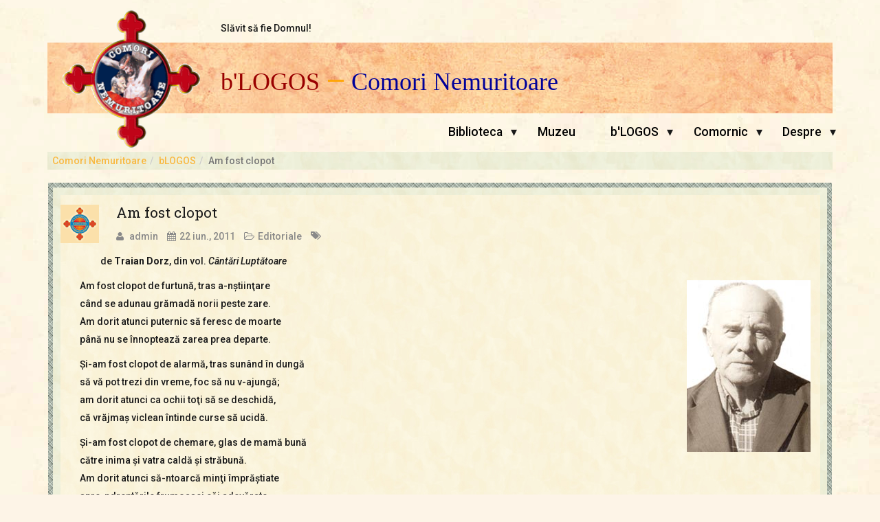

--- FILE ---
content_type: text/html; charset=UTF-8
request_url: http://comorinemuritoare.ro/bLOGOS/am-fost-clopot/
body_size: 9088
content:
<!DOCTYPE html>
<html lang="ro-RO">
<head>
	<meta charset="UTF-8">

	<meta name="viewport" content="width=device-width, initial-scale=1.0">

	<title>
                    b&#039;LOGOS |   Am fost clopot            </title>

			<link rel="shortcut icon" href="http://comorinemuritoare.ro/bLOGOS/wp-content/themes/blogos/images/favicon.ico" type="image/x-icon"/>
	
	<link rel="stylesheet" type="text/css" href="">
        <link rel='stylesheet' id='www-thm-style-css'  href='https://comorinemuritoare.ro/www-blogos/style.css' type='text/css' media='all' />

	<link rel="profile" href="https://gmpg.org/xfn/11">

	<link rel="pingback" href="http://comorinemuritoare.ro/bLOGOS/xmlrpc.php">

	<!--[if lt IE 9]>
	<script src="https://comorinemuritoare.ro/www-blogos/js/html5.js"></script>
	<![endif]-->

	<meta name='robots' content='max-image-preview:large' />
	<style>img:is([sizes="auto" i], [sizes^="auto," i]) { contain-intrinsic-size: 3000px 1500px }</style>
	<link rel='dns-prefetch' href='//fonts.googleapis.com' />
<script type="text/javascript">
/* <![CDATA[ */
window._wpemojiSettings = {"baseUrl":"https:\/\/s.w.org\/images\/core\/emoji\/16.0.1\/72x72\/","ext":".png","svgUrl":"https:\/\/s.w.org\/images\/core\/emoji\/16.0.1\/svg\/","svgExt":".svg","source":{"concatemoji":"http:\/\/comorinemuritoare.ro\/bLOGOS\/wp-includes\/js\/wp-emoji-release.min.js?ver=6.8.3"}};
/*! This file is auto-generated */
!function(s,n){var o,i,e;function c(e){try{var t={supportTests:e,timestamp:(new Date).valueOf()};sessionStorage.setItem(o,JSON.stringify(t))}catch(e){}}function p(e,t,n){e.clearRect(0,0,e.canvas.width,e.canvas.height),e.fillText(t,0,0);var t=new Uint32Array(e.getImageData(0,0,e.canvas.width,e.canvas.height).data),a=(e.clearRect(0,0,e.canvas.width,e.canvas.height),e.fillText(n,0,0),new Uint32Array(e.getImageData(0,0,e.canvas.width,e.canvas.height).data));return t.every(function(e,t){return e===a[t]})}function u(e,t){e.clearRect(0,0,e.canvas.width,e.canvas.height),e.fillText(t,0,0);for(var n=e.getImageData(16,16,1,1),a=0;a<n.data.length;a++)if(0!==n.data[a])return!1;return!0}function f(e,t,n,a){switch(t){case"flag":return n(e,"\ud83c\udff3\ufe0f\u200d\u26a7\ufe0f","\ud83c\udff3\ufe0f\u200b\u26a7\ufe0f")?!1:!n(e,"\ud83c\udde8\ud83c\uddf6","\ud83c\udde8\u200b\ud83c\uddf6")&&!n(e,"\ud83c\udff4\udb40\udc67\udb40\udc62\udb40\udc65\udb40\udc6e\udb40\udc67\udb40\udc7f","\ud83c\udff4\u200b\udb40\udc67\u200b\udb40\udc62\u200b\udb40\udc65\u200b\udb40\udc6e\u200b\udb40\udc67\u200b\udb40\udc7f");case"emoji":return!a(e,"\ud83e\udedf")}return!1}function g(e,t,n,a){var r="undefined"!=typeof WorkerGlobalScope&&self instanceof WorkerGlobalScope?new OffscreenCanvas(300,150):s.createElement("canvas"),o=r.getContext("2d",{willReadFrequently:!0}),i=(o.textBaseline="top",o.font="600 32px Arial",{});return e.forEach(function(e){i[e]=t(o,e,n,a)}),i}function t(e){var t=s.createElement("script");t.src=e,t.defer=!0,s.head.appendChild(t)}"undefined"!=typeof Promise&&(o="wpEmojiSettingsSupports",i=["flag","emoji"],n.supports={everything:!0,everythingExceptFlag:!0},e=new Promise(function(e){s.addEventListener("DOMContentLoaded",e,{once:!0})}),new Promise(function(t){var n=function(){try{var e=JSON.parse(sessionStorage.getItem(o));if("object"==typeof e&&"number"==typeof e.timestamp&&(new Date).valueOf()<e.timestamp+604800&&"object"==typeof e.supportTests)return e.supportTests}catch(e){}return null}();if(!n){if("undefined"!=typeof Worker&&"undefined"!=typeof OffscreenCanvas&&"undefined"!=typeof URL&&URL.createObjectURL&&"undefined"!=typeof Blob)try{var e="postMessage("+g.toString()+"("+[JSON.stringify(i),f.toString(),p.toString(),u.toString()].join(",")+"));",a=new Blob([e],{type:"text/javascript"}),r=new Worker(URL.createObjectURL(a),{name:"wpTestEmojiSupports"});return void(r.onmessage=function(e){c(n=e.data),r.terminate(),t(n)})}catch(e){}c(n=g(i,f,p,u))}t(n)}).then(function(e){for(var t in e)n.supports[t]=e[t],n.supports.everything=n.supports.everything&&n.supports[t],"flag"!==t&&(n.supports.everythingExceptFlag=n.supports.everythingExceptFlag&&n.supports[t]);n.supports.everythingExceptFlag=n.supports.everythingExceptFlag&&!n.supports.flag,n.DOMReady=!1,n.readyCallback=function(){n.DOMReady=!0}}).then(function(){return e}).then(function(){var e;n.supports.everything||(n.readyCallback(),(e=n.source||{}).concatemoji?t(e.concatemoji):e.wpemoji&&e.twemoji&&(t(e.twemoji),t(e.wpemoji)))}))}((window,document),window._wpemojiSettings);
/* ]]> */
</script>
<style id='wp-emoji-styles-inline-css' type='text/css'>

	img.wp-smiley, img.emoji {
		display: inline !important;
		border: none !important;
		box-shadow: none !important;
		height: 1em !important;
		width: 1em !important;
		margin: 0 0.07em !important;
		vertical-align: -0.1em !important;
		background: none !important;
		padding: 0 !important;
	}
</style>
<link rel='stylesheet' id='wp-block-library-css' href='http://comorinemuritoare.ro/bLOGOS/wp-includes/css/dist/block-library/style.min.css?ver=6.8.3' type='text/css' media='all' />
<style id='classic-theme-styles-inline-css' type='text/css'>
/*! This file is auto-generated */
.wp-block-button__link{color:#fff;background-color:#32373c;border-radius:9999px;box-shadow:none;text-decoration:none;padding:calc(.667em + 2px) calc(1.333em + 2px);font-size:1.125em}.wp-block-file__button{background:#32373c;color:#fff;text-decoration:none}
</style>
<style id='global-styles-inline-css' type='text/css'>
:root{--wp--preset--aspect-ratio--square: 1;--wp--preset--aspect-ratio--4-3: 4/3;--wp--preset--aspect-ratio--3-4: 3/4;--wp--preset--aspect-ratio--3-2: 3/2;--wp--preset--aspect-ratio--2-3: 2/3;--wp--preset--aspect-ratio--16-9: 16/9;--wp--preset--aspect-ratio--9-16: 9/16;--wp--preset--color--black: #000000;--wp--preset--color--cyan-bluish-gray: #abb8c3;--wp--preset--color--white: #ffffff;--wp--preset--color--pale-pink: #f78da7;--wp--preset--color--vivid-red: #cf2e2e;--wp--preset--color--luminous-vivid-orange: #ff6900;--wp--preset--color--luminous-vivid-amber: #fcb900;--wp--preset--color--light-green-cyan: #7bdcb5;--wp--preset--color--vivid-green-cyan: #00d084;--wp--preset--color--pale-cyan-blue: #8ed1fc;--wp--preset--color--vivid-cyan-blue: #0693e3;--wp--preset--color--vivid-purple: #9b51e0;--wp--preset--gradient--vivid-cyan-blue-to-vivid-purple: linear-gradient(135deg,rgba(6,147,227,1) 0%,rgb(155,81,224) 100%);--wp--preset--gradient--light-green-cyan-to-vivid-green-cyan: linear-gradient(135deg,rgb(122,220,180) 0%,rgb(0,208,130) 100%);--wp--preset--gradient--luminous-vivid-amber-to-luminous-vivid-orange: linear-gradient(135deg,rgba(252,185,0,1) 0%,rgba(255,105,0,1) 100%);--wp--preset--gradient--luminous-vivid-orange-to-vivid-red: linear-gradient(135deg,rgba(255,105,0,1) 0%,rgb(207,46,46) 100%);--wp--preset--gradient--very-light-gray-to-cyan-bluish-gray: linear-gradient(135deg,rgb(238,238,238) 0%,rgb(169,184,195) 100%);--wp--preset--gradient--cool-to-warm-spectrum: linear-gradient(135deg,rgb(74,234,220) 0%,rgb(151,120,209) 20%,rgb(207,42,186) 40%,rgb(238,44,130) 60%,rgb(251,105,98) 80%,rgb(254,248,76) 100%);--wp--preset--gradient--blush-light-purple: linear-gradient(135deg,rgb(255,206,236) 0%,rgb(152,150,240) 100%);--wp--preset--gradient--blush-bordeaux: linear-gradient(135deg,rgb(254,205,165) 0%,rgb(254,45,45) 50%,rgb(107,0,62) 100%);--wp--preset--gradient--luminous-dusk: linear-gradient(135deg,rgb(255,203,112) 0%,rgb(199,81,192) 50%,rgb(65,88,208) 100%);--wp--preset--gradient--pale-ocean: linear-gradient(135deg,rgb(255,245,203) 0%,rgb(182,227,212) 50%,rgb(51,167,181) 100%);--wp--preset--gradient--electric-grass: linear-gradient(135deg,rgb(202,248,128) 0%,rgb(113,206,126) 100%);--wp--preset--gradient--midnight: linear-gradient(135deg,rgb(2,3,129) 0%,rgb(40,116,252) 100%);--wp--preset--font-size--small: 13px;--wp--preset--font-size--medium: 20px;--wp--preset--font-size--large: 36px;--wp--preset--font-size--x-large: 42px;--wp--preset--spacing--20: 0.44rem;--wp--preset--spacing--30: 0.67rem;--wp--preset--spacing--40: 1rem;--wp--preset--spacing--50: 1.5rem;--wp--preset--spacing--60: 2.25rem;--wp--preset--spacing--70: 3.38rem;--wp--preset--spacing--80: 5.06rem;--wp--preset--shadow--natural: 6px 6px 9px rgba(0, 0, 0, 0.2);--wp--preset--shadow--deep: 12px 12px 50px rgba(0, 0, 0, 0.4);--wp--preset--shadow--sharp: 6px 6px 0px rgba(0, 0, 0, 0.2);--wp--preset--shadow--outlined: 6px 6px 0px -3px rgba(255, 255, 255, 1), 6px 6px rgba(0, 0, 0, 1);--wp--preset--shadow--crisp: 6px 6px 0px rgba(0, 0, 0, 1);}:where(.is-layout-flex){gap: 0.5em;}:where(.is-layout-grid){gap: 0.5em;}body .is-layout-flex{display: flex;}.is-layout-flex{flex-wrap: wrap;align-items: center;}.is-layout-flex > :is(*, div){margin: 0;}body .is-layout-grid{display: grid;}.is-layout-grid > :is(*, div){margin: 0;}:where(.wp-block-columns.is-layout-flex){gap: 2em;}:where(.wp-block-columns.is-layout-grid){gap: 2em;}:where(.wp-block-post-template.is-layout-flex){gap: 1.25em;}:where(.wp-block-post-template.is-layout-grid){gap: 1.25em;}.has-black-color{color: var(--wp--preset--color--black) !important;}.has-cyan-bluish-gray-color{color: var(--wp--preset--color--cyan-bluish-gray) !important;}.has-white-color{color: var(--wp--preset--color--white) !important;}.has-pale-pink-color{color: var(--wp--preset--color--pale-pink) !important;}.has-vivid-red-color{color: var(--wp--preset--color--vivid-red) !important;}.has-luminous-vivid-orange-color{color: var(--wp--preset--color--luminous-vivid-orange) !important;}.has-luminous-vivid-amber-color{color: var(--wp--preset--color--luminous-vivid-amber) !important;}.has-light-green-cyan-color{color: var(--wp--preset--color--light-green-cyan) !important;}.has-vivid-green-cyan-color{color: var(--wp--preset--color--vivid-green-cyan) !important;}.has-pale-cyan-blue-color{color: var(--wp--preset--color--pale-cyan-blue) !important;}.has-vivid-cyan-blue-color{color: var(--wp--preset--color--vivid-cyan-blue) !important;}.has-vivid-purple-color{color: var(--wp--preset--color--vivid-purple) !important;}.has-black-background-color{background-color: var(--wp--preset--color--black) !important;}.has-cyan-bluish-gray-background-color{background-color: var(--wp--preset--color--cyan-bluish-gray) !important;}.has-white-background-color{background-color: var(--wp--preset--color--white) !important;}.has-pale-pink-background-color{background-color: var(--wp--preset--color--pale-pink) !important;}.has-vivid-red-background-color{background-color: var(--wp--preset--color--vivid-red) !important;}.has-luminous-vivid-orange-background-color{background-color: var(--wp--preset--color--luminous-vivid-orange) !important;}.has-luminous-vivid-amber-background-color{background-color: var(--wp--preset--color--luminous-vivid-amber) !important;}.has-light-green-cyan-background-color{background-color: var(--wp--preset--color--light-green-cyan) !important;}.has-vivid-green-cyan-background-color{background-color: var(--wp--preset--color--vivid-green-cyan) !important;}.has-pale-cyan-blue-background-color{background-color: var(--wp--preset--color--pale-cyan-blue) !important;}.has-vivid-cyan-blue-background-color{background-color: var(--wp--preset--color--vivid-cyan-blue) !important;}.has-vivid-purple-background-color{background-color: var(--wp--preset--color--vivid-purple) !important;}.has-black-border-color{border-color: var(--wp--preset--color--black) !important;}.has-cyan-bluish-gray-border-color{border-color: var(--wp--preset--color--cyan-bluish-gray) !important;}.has-white-border-color{border-color: var(--wp--preset--color--white) !important;}.has-pale-pink-border-color{border-color: var(--wp--preset--color--pale-pink) !important;}.has-vivid-red-border-color{border-color: var(--wp--preset--color--vivid-red) !important;}.has-luminous-vivid-orange-border-color{border-color: var(--wp--preset--color--luminous-vivid-orange) !important;}.has-luminous-vivid-amber-border-color{border-color: var(--wp--preset--color--luminous-vivid-amber) !important;}.has-light-green-cyan-border-color{border-color: var(--wp--preset--color--light-green-cyan) !important;}.has-vivid-green-cyan-border-color{border-color: var(--wp--preset--color--vivid-green-cyan) !important;}.has-pale-cyan-blue-border-color{border-color: var(--wp--preset--color--pale-cyan-blue) !important;}.has-vivid-cyan-blue-border-color{border-color: var(--wp--preset--color--vivid-cyan-blue) !important;}.has-vivid-purple-border-color{border-color: var(--wp--preset--color--vivid-purple) !important;}.has-vivid-cyan-blue-to-vivid-purple-gradient-background{background: var(--wp--preset--gradient--vivid-cyan-blue-to-vivid-purple) !important;}.has-light-green-cyan-to-vivid-green-cyan-gradient-background{background: var(--wp--preset--gradient--light-green-cyan-to-vivid-green-cyan) !important;}.has-luminous-vivid-amber-to-luminous-vivid-orange-gradient-background{background: var(--wp--preset--gradient--luminous-vivid-amber-to-luminous-vivid-orange) !important;}.has-luminous-vivid-orange-to-vivid-red-gradient-background{background: var(--wp--preset--gradient--luminous-vivid-orange-to-vivid-red) !important;}.has-very-light-gray-to-cyan-bluish-gray-gradient-background{background: var(--wp--preset--gradient--very-light-gray-to-cyan-bluish-gray) !important;}.has-cool-to-warm-spectrum-gradient-background{background: var(--wp--preset--gradient--cool-to-warm-spectrum) !important;}.has-blush-light-purple-gradient-background{background: var(--wp--preset--gradient--blush-light-purple) !important;}.has-blush-bordeaux-gradient-background{background: var(--wp--preset--gradient--blush-bordeaux) !important;}.has-luminous-dusk-gradient-background{background: var(--wp--preset--gradient--luminous-dusk) !important;}.has-pale-ocean-gradient-background{background: var(--wp--preset--gradient--pale-ocean) !important;}.has-electric-grass-gradient-background{background: var(--wp--preset--gradient--electric-grass) !important;}.has-midnight-gradient-background{background: var(--wp--preset--gradient--midnight) !important;}.has-small-font-size{font-size: var(--wp--preset--font-size--small) !important;}.has-medium-font-size{font-size: var(--wp--preset--font-size--medium) !important;}.has-large-font-size{font-size: var(--wp--preset--font-size--large) !important;}.has-x-large-font-size{font-size: var(--wp--preset--font-size--x-large) !important;}
:where(.wp-block-post-template.is-layout-flex){gap: 1.25em;}:where(.wp-block-post-template.is-layout-grid){gap: 1.25em;}
:where(.wp-block-columns.is-layout-flex){gap: 2em;}:where(.wp-block-columns.is-layout-grid){gap: 2em;}
:root :where(.wp-block-pullquote){font-size: 1.5em;line-height: 1.6;}
</style>
<link rel='stylesheet' id='thm-style-css' href='http://comorinemuritoare.ro/bLOGOS/wp-content/themes/blogos/style.css?ver=6.8.3' type='text/css' media='all' />
<link rel='stylesheet' id='font-awesome-css' href='http://comorinemuritoare.ro/bLOGOS/wp-content/themes/blogos/css/font-awesome.min.css?ver=6.8.3' type='text/css' media='all' />
<link rel='stylesheet' id='quick-style-css' href='http://comorinemuritoare.ro/bLOGOS/wp-content/themes/blogos/quick-style.php?ver=6.8.3' type='text/css' media='all' />
<link rel='stylesheet' id='comorinemuritoare-preset-css' href='http://comorinemuritoare.ro/bLOGOS/wp-content/themes/blogos/css/presets/preset1.css?ver=6.8.3' type='text/css' media='all' />
<link rel='stylesheet' id='wp-pagenavi-css' href='http://comorinemuritoare.ro/bLOGOS/wp-content/plugins/wp-pagenavi/pagenavi-css.css?ver=2.70' type='text/css' media='all' />
<link rel='stylesheet' id='redux-google-fonts-css' href='http://fonts.googleapis.com/css?family=Roboto%3A100%2C300%2C400%2C500%2C700%2C900%2C100italic%2C300italic%2C400italic%2C500italic%2C700italic%2C900italic%7CRoboto+Slab%3A100%2C300%2C400%2C700%7COpen+Sans%3A300%2C400%2C600%2C700%2C800%2C300italic%2C400italic%2C600italic%2C700italic%2C800italic&#038;ver=1575232709' type='text/css' media='all' />
<script type="text/javascript" src="http://comorinemuritoare.ro/bLOGOS/wp-includes/js/jquery/jquery.min.js?ver=3.7.1" id="jquery-core-js"></script>
<script type="text/javascript" src="http://comorinemuritoare.ro/bLOGOS/wp-includes/js/jquery/jquery-migrate.min.js?ver=3.4.1" id="jquery-migrate-js"></script>
<link rel="https://api.w.org/" href="https://comorinemuritoare.ro/bLOGOS/wp-json/" /><link rel="alternate" title="JSON" type="application/json" href="https://comorinemuritoare.ro/bLOGOS/wp-json/wp/v2/posts/6806" /><link rel="EditURI" type="application/rsd+xml" title="RSD" href="https://comorinemuritoare.ro/bLOGOS/xmlrpc.php?rsd" />
<meta name="generator" content="WordPress 6.8.3" />
<link rel="canonical" href="https://comorinemuritoare.ro/bLOGOS/am-fost-clopot/" />
<link rel='shortlink' href='https://comorinemuritoare.ro/bLOGOS/?p=6806' />
<link rel="alternate" title="oEmbed (JSON)" type="application/json+oembed" href="https://comorinemuritoare.ro/bLOGOS/wp-json/oembed/1.0/embed?url=https%3A%2F%2Fcomorinemuritoare.ro%2FbLOGOS%2Fam-fost-clopot%2F" />
<link rel="alternate" title="oEmbed (XML)" type="text/xml+oembed" href="https://comorinemuritoare.ro/bLOGOS/wp-json/oembed/1.0/embed?url=https%3A%2F%2Fcomorinemuritoare.ro%2FbLOGOS%2Fam-fost-clopot%2F&#038;format=xml" />
<style type="text/css" title="dynamic-css" class="options-output">body, p{font-family:Roboto;font-weight:500;font-style:normal;color:#1a1a1a;font-size:14px;}h1, h2, h3, h4, h5, h6{font-family:Roboto Slab;font-weight:400;font-style:normal;color:#1a1a1a;}#navigation .navbar-nav > li > a, .navbar-main .dropdown-menu > li > a{font-family:Open Sans;font-weight:300;font-style:normal;color:#777777;font-size:12px;}</style>       

	<link rel="stylesheet" type="text/css" href="https://comorinemuritoare.ro/www-blogos/css/unslider.css">

    <script src="https://comorinemuritoare.ro/www-blogos/js/unslider.js"></script> 
</head>
<body class="wp-singular post-template-default single single-post postid-6806 single-format-standard wp-theme-blogos">
    <div id="page" class="hfeed site">
        <header id="masthead" class="site-header header" role="banner">
            <div class="container clear">
                <div role="slogan">
                    Slăvit să fie Domnul!
                </div>
                <div role="banner">
                    <div>
                        <h1>
                                                            <a href="http://comorinemuritoare.ro/bLOGOS" title="&quot;La început a fost Cuvântul...&quot;">
                                    b&#039;LOGOS                                </a>
                                <span>&#151;</span>
                                                        <a href="https://comorinemuritoare.ro/" title="Site Creștin Ortodox cu specific al Oastei Domnului">
                                Comori Nemuritoare
                            </a>
                        </h1>
                    </div>
                </div>
                <nav role="menu" id="menu" class="menu active">
                    <a href="#menu" class="menu-link active pull-right">
                        <span></span>
                    </a>
                    <ul class="level-1 pull-right">
                        <li class="sector">
                            <a title="Biblioteca Comori Nemuritoare" href="https://comorinemuritoare.ro/biblioteca/">Biblioteca</a>
                            <span class="has-subnav">&dtrif;</span>
                            <ul class="wide level-2">
                                <li><a rel="follow index" title="Biblioteca » Pr. Iosif Trifa" href="https://comorinemuritoare.ro/biblioteca/parintele-iosif-trifa/">Pr. Iosif Trifa</a></li>
                                <li><a rel="follow index" title="Biblioteca » Fr. Traian Dorz" href="https://comorinemuritoare.ro/biblioteca/fratele-traian-dorz/">Fr. Traian Dorz</a></li>
                                <li><a rel="follow index" title="Biblioteca » Fr. Ioan Marini" href="https://comorinemuritoare.ro/biblioteca/fratele-ioan-marini/">Fr. Ioan Marini</a></li>
                                <li><a rel="follow index" title="Biblioteca » Biblia - Sfânta Scriptură" href="https://comorinemuritoare.ro/biblioteca/inaintasi/">Înaintași</a></li>
                            </ul>
                        </li> 
                        <li class="sector">
                            <a title="Muzeul Comori Nemuritoare" href="https://comorinemuritoare.ro/muzeu/">Muzeu</a>
                        </li> 
                        <li class="sector">
                            <a title="Revist#259; Online cu caracter Cre#351;tin Ortodox #351;i specific al Oastei Domnului" href="https://comorinemuritoare.ro/bLOGOS/">b'LOGOS</a>
                            <span class="has-subnav">&dtrif;</span>
                            <ul class="wide level-2">
                                <li><a rel="follow index" title="b'LOGOS » Atelier Literar: Eseuri, Poezii, Povestiri" href="https://comorinemuritoare.ro/bLOGOS/?cat=3">Atelier literar</a></li>
                                <li><a rel="follow index" title="b'LOGOS » Editoriale" href="https://comorinemuritoare.ro/bLOGOS/?cat=1">Editoriale</a></li>
                                <li><a rel="follow index" title="b'LOGOS » Lupta cea Bună: Slujirea, Adunarea, Rugăciunea, Patericale" href="https://comorinemuritoare.ro/bLOGOS/?cat=13">Lupta cea bună</a></li>
                                <li><a rel="follow index" title="b'LOGOS » Multimedia: Audio / Muzică, Fişiere (PPS, PDF, FLASH), Imagini / Fotografii, Video / Film" href="https://comorinemuritoare.ro/bLOGOS/?cat=18">Multimedia</a></li>
                                <li><a rel="follow index" title="b'LOGOS » Pagina Copiilor" href="https://comorinemuritoare.ro/bLOGOS/?cat=23">Pagina copiilor</a></li>
                            </ul>
                        </li>
                        <li class="sector">
                            <a title="Tezaur Ortodox" href="https://comorinemuritoare.ro/comornic/">Comornic</a>
                            <span class="has-subnav">&dtrif;</span>
                            <ul class="wide level-2">
                                <li><a rel="follow index" title="Comornic » Sfânta Liturghie" href="https://comorinemuritoare.ro/comornic/slujba-sfintei-liturghii/">Sfânta Liturghie</a></li>
                                <li><a rel="follow index" title="Comornic » Sfânta Scriptură" href="https://comorinemuritoare.ro/comornic/biblia-ortodoxa/">Biblia Ortodoxă</a></li>
                                <li><a rel="follow index" title="Comornic » Psaltirea Proorocului şi Împăratului David" href="https://comorinemuritoare.ro/comornic/psaltirea/">Psaltirea</a></li>
                                <li><a rel="follow index" title="Comornic » Acatiste, Paraclise, Rugăciuni" href="https://comorinemuritoare.ro/biblioteca/rugaciuni/">Rugăciuni</a></li>
                                <li><a rel="follow index" title="Comornic » Icoane Ortodoxe - Ferestre spre Cer" href="https://comorinemuritoare.ro/comornic/icoane/">Icoane</a></li> 
                                <li><a rel="follow index" title="Comornic » Cuvinte de Învăţătură" href="https://comorinemuritoare.ro/comornic/margaritare/">Mărgăritare</a></li> 
                                <li><a rel="follow index" title="Comornic » Gânduri pentru Fiecare Zi" href="https://comorinemuritoare.ro/comornic/calendar/">Calendar</a></li> 
                                <li><a rel="follow index" title="Comornic » Dicţionar de Termeni şi Cuvinte Religioase" href="https://comorinemuritoare.ro/comornic/glosar/">Glosar</a></li> 
                                <li><a rel="follow index" title="Comornic » Director Web cu Resurse Ortodoxe" href="https://comorinemuritoare.ro/comornic/repere/">Repere</a></li>
                            </ul>
                        </li> 
                        <li class="sector">
                            <a title="Despre Site - Comori Nemuritoare" href="http://comorinemuritoare.ro/bLOGOS/despre-site-comori-nemuritoare/">Despre</a>
                            <span class="has-subnav">&dtrif;</span>
                            <ul class="wide level-2">
                                <li><a rel="follow index" title="Comori Nemuritoare » Termeni și Condiții" href="http://comorinemuritoare.ro/bLOGOS/termeni-si-conditii/">Termeni și Condiții</a></li>
                                <li><a rel="follow index" title="Comori Nemuritoare » Condiții de Colaborare" href="http://comorinemuritoare.ro/bLOGOS/conditii-de-colaborare/">Condiții de Colaborare</a></li>
                                <li><a rel="follow index" title="Comori Nemuritoare » Contact" href="http://comorinemuritoare.ro/bLOGOS/contact-comori-nemuritoare/">Contact</a></li>
                            </ul>
                        </li>
                    </ul>
                </nav>                
                <a role="logo"  href="https://comorinemuritoare.ro/">
                    <img src="https://comorinemuritoare.ro/www-blogos/images/assets/logo-ComoriNemuritoare.gif" title="Comori Nemuritoare" />
                </a>
                <div class="row-fluid">
                    <div class="row-fluid" role="path">
                        <ol class='breadcrumb'><li class='breadcrumb-item'><a href='http://www.comorinemuritoare.ro/' title='C&#259;ci am judecat s&#259; nu &#351;tiu &icirc;ntre voi altceva dec&acirc;t pe Iisus Hristos &#351;i pe Acesta r&#259;stignit (I Cor. 2, 2)'>Comori Nemuritoare</a></li><li class='breadcrumb-item'><a href='http://www.comorinemuritoare.ro/bLOGOS/' title='La început a fost Cuvântul...!'>bLOGOS</a></li><li class='breadcrumb-item active'>Am fost clopot</li></ol>                    </div>
                </div>
            </div>
        </header>


<section id="main" class="container">
    <div class="row">
        <div id="content" class="site-content col-md-12" role="main">
            <div class="col-md-12" role="bord">
                <div class="col-md-12" role="main">

                    
                        
                            <article id="post-6806" class="post-6806 post type-post status-publish format-standard hentry category-editorial">
    <header class="entry-header">

    
    </header> <!--/.entry-header -->

    <div class="clearfix post-content media">

    


    <div class="row-fluid">
        <img src="/www-blogos/images/img-cross.png" alt="" width="56" border="0" class="pull-left" />
        <h2 class="entry-title">
            <a href="https://comorinemuritoare.ro/bLOGOS/am-fost-clopot/" rel="bookmark">Am fost clopot</a>
                    </h2> <!-- //.entry-title -->
        <div class="clearfix entry-meta">
            <ul>
                                <li class="author"> <i class="fa fa-user"></i> <a href="https://comorinemuritoare.ro/bLOGOS/author/admin/" title="Articole de admin" rel="author">admin</a></li> 
                
                                <li class="publish-date"><i class="fa fa-calendar"></i><time class="entry-date" datetime="2011-06-22T18:42:56-03:00">22 iun.,  2011</time></li>  
                
                                <li class="category"><i class="fa fa-folder-open-o"></i><a href="https://comorinemuritoare.ro/bLOGOS/category/editorial/" rel="category tag">Editoriale</a></li>
                
                                <li class="tag"><i class="fa fa-tags"></i> </li>
                
                 
                                
                                    <li class="edit-link">
                                             </li>
                            </ul>
        </div> <!--/.entry-meta -->
    </div>
    <div class="media-body">
        <div class="entry-summary">
            <p style="padding-left: 30px;">de <strong>Traian Dorz</strong>, din vol. <em>Cântări Luptătoare</em></p>
<p>Am fost clopot de furtună, tras a-nştiinţare<a href="http://comorinemuritoare.ro/bLOGOS/wp-content/uploads/2011/06/066-c1.jpg"><img decoding="async" class="alignright size-full wp-image-6808" title="066-c" src="http://comorinemuritoare.ro/bLOGOS/wp-content/uploads/2011/06/066-c1.jpg" alt="" width="180" height="250" /></a><br />
când se adunau grămadă norii peste zare.<br />
Am dorit atunci puternic să feresc de moarte<br />
până nu se înnoptează zarea prea departe.</p>
<p>Şi-am fost clopot de alarmă, tras sunând în dungă<br />
să vă pot trezi din vreme, foc să nu v-ajungă;<br />
am dorit atunci ca ochii toţi să se deschidă,<br />
că vrăjmaş viclean întinde curse să ucidă.</p>
<p>Şi-am fost clopot de chemare, glas de mamă bună<br />
către inima şi vatra caldă şi străbună.<br />
Am dorit atunci să-ntoarcă minţi împrăştiate<br />
spre-ndreptările frumoasei căi adevărate.</p>
<p>Astăzi sun a rugăciune şi a sărbătoare,<br />
pregătire pentru ceasul Zilei Viitoare,<br />
priveghere-n aşteptarea Mirelui ce vine<br />
– cine mai aude încă să-nţeleagă bine.</p>
        </div> <!-- //.entry-summary -->
        
<div class="social-button">

	<ul>
		<li>
			<a class="facebook" onClick="window.open('http://www.facebook.com/sharer.php?u=https://comorinemuritoare.ro/bLOGOS/am-fost-clopot/','Facebook','width=600,height=300,left='+(screen.availWidth/2-300)+',top='+(screen.availHeight/2-150)+''); return false;" href="http://www.facebook.com/sharer.php?u=https://comorinemuritoare.ro/bLOGOS/am-fost-clopot/"><i class="fa fa-facebook"></i></a>
		</li>
		<li>
			<a class="twitter" onClick="window.open('http://twitter.com/share?url=https://comorinemuritoare.ro/bLOGOS/am-fost-clopot/&amp;text=Am%20fost%20clopot','Twitter share','width=600,height=300,left='+(screen.availWidth/2-300)+',top='+(screen.availHeight/2-150)+''); return false;" href="http://twitter.com/share?url=https://comorinemuritoare.ro/bLOGOS/am-fost-clopot/&amp;text=Am%20fost%20clopot"><i class="fa fa-twitter"></i></a>
		</li>
		<li>
			<a class="g-puls" onClick="window.open('https://plus.google.com/share?url=https://comorinemuritoare.ro/bLOGOS/am-fost-clopot/','Google plus','width=585,height=666,left='+(screen.availWidth/2-292)+',top='+(screen.availHeight/2-333)+''); return false;" href="https://plus.google.com/share?url=https://comorinemuritoare.ro/bLOGOS/am-fost-clopot/"><i class="fa fa-google-plus"></i></a>
		</li>
		<li>
			<a class="linkedin" onClick="window.open('http://www.linkedin.com/shareArticle?mini=true&amp;url=https://comorinemuritoare.ro/bLOGOS/am-fost-clopot/','Linkedin','width=863,height=500,left='+(screen.availWidth/2-431)+',top='+(screen.availHeight/2-250)+''); return false;" href="http://www.linkedin.com/shareArticle?mini=true&amp;url=https://comorinemuritoare.ro/bLOGOS/am-fost-clopot/"><i class="fa fa-linkedin"></i></a>
		</li>
		<li>
			<a class="pinterest" href='javascript:void((function()%7Bvar%20e=document.createElement(&apos;script&apos;);e.setAttribute(&apos;type&apos;,&apos;text/javascript&apos;);e.setAttribute(&apos;charset&apos;,&apos;UTF-8&apos;);e.setAttribute(&apos;src&apos;,&apos;http://assets.pinterest.com/js/pinmarklet.js?r=&apos;+Math.random()*99999999);document.body.appendChild(e)%7D)());'><i class="fa fa-pinterest"></i></a>
		</li>
		<li>
			<a class="envelope" href="mailto:?Subject=Am%20fost%20clopot&amp;Body=https://comorinemuritoare.ro/bLOGOS/am-fost-clopot/"><i class="fa fa-envelope-o"></i></a>
		</li>
		<li>
			<a class="stumbleupon" onClick="window.open('http://www.stumbleupon.com/submit?url=https://comorinemuritoare.ro/bLOGOS/am-fost-clopot/&amp;title=Am%20fost%20clopot','Stumbleupon','width=600,height=300,left='+(screen.availWidth/2-300)+',top='+(screen.availHeight/2-150)+''); return false;" href="http://www.stumbleupon.com/submit?url=https://comorinemuritoare.ro/bLOGOS/am-fost-clopot/&amp;title=Am%20fost%20clopot"><i class="fa fa-stumbleupon"></i></a>
		</li>
		<li>
			<a class="digg" onClick="window.open('http://www.digg.com/submit?url=https://comorinemuritoare.ro/bLOGOS/am-fost-clopot/','Digg','width=715,height=330,left='+(screen.availWidth/2-357)+',top='+(screen.availHeight/2-165)+''); return false;" href="http://www.digg.com/submit?url=https://comorinemuritoare.ro/bLOGOS/am-fost-clopot/"><i class="fa fa-digg"></i></a>
		</li>
		<li>
			<a class="reddit" onClick="window.open('http://reddit.com/submit?url=https://comorinemuritoare.ro/bLOGOS/am-fost-clopot/&amp;title=Am%20fost%20clopot','Reddit','width=617,height=514,left='+(screen.availWidth/2-308)+',top='+(screen.availHeight/2-257)+''); return false;" href="http://reddit.com/submit?url=https://comorinemuritoare.ro/bLOGOS/am-fost-clopot/&amp;title=Am%20fost%20clopot"><i class="fa fa-reddit"></i></a>
		</li>
	</ul>
</div>
    </div>
 

    </div>

</article> <!--/#post-->
                                                             <div class="clearfix post-navigation">
                                    <span class="btn-style previous-post pull-left"><a href="https://comorinemuritoare.ro/bLOGOS/%e2%80%9elauda-la-toti-sfintii-din-toata-lumea-care-au-suferit-mucenicia%e2%80%9d/" rel="prev"><i class="fa fa-long-arrow-left"></i> Articolul Anterior</a></span>                                     <span class="btn-style next-post pull-right"><a href="https://comorinemuritoare.ro/bLOGOS/eu-am-vorbit-lumii-pe-fata/" rel="next">Următorul Articol <i class="fa fa-long-arrow-right"></i></a></span>                                </div> <!-- .post-navigation -->
                            
                                                                                

                    
                </div> <!-- #content [main]-->
            </div> <!-- #content [bord]-->
        </div> <!-- #content -->
    </div> <!-- .row -->
</section> <!-- .container -->


        <footer id="footer">
        <div class="container">
            <div class="footer col-md-12" role="bord">
                <div class="col-md-12 clear" role="foot">
                    <div class="row-fluid ">
                        <div class="row text-center">
                            <ul class="list-inline list-unstyled" role="menu">
                                <li>
                                    <a title="Comori Nemuritoare" href="http://www.comorinemuritoare.ro/">
                                        <b>Acasă</b> 
                                    </a>
                                </li> 
                                <li>
                                    <a title="Biblioteca Comori Nemuritoare" href="http://www.comorinemuritoare.ro/biblioteca/">
                                        <b>Biblioteca</b> 
                                    </a>
                                </li> 
                                <li>
                                    <a title="Muzeul Comori Nemuritoare" href="http://www.comorinemuritoare.ro/muzeu/">
                                        <b>Muzeu</b>
                                    </a>
                                </li> 
                                <li>
                                    <a title="Revistă Online cu caracter Creștin Ortodox și specific al Oastei Domnului" href="http://www.comorinemuritoare.ro/bLOGOS/">
                                        <b>b'LOGOS</b>
                                    </a>
                                </li>
                                <li>
                                    <a title="Tezaur Ortodox" href="http://www.comorinemuritoare.ro/comornic/">
                                        <b>Comornic</b>
                                    </a>
                                </li> 
                                <li>
                                    <a title="Despre Site - Comori Nemuritoare" href="http://comorinemuritoare.ro/bLOGOS/despre-site-comori-nemuritoare/">
                                        <b>Despre</b>
                                    </a>
                                </li>
                            </ul>
                        </div>
                    </div>
                    <div class="row-fluid" style="border-top: 1px solid limegreen;"><br /></div>
                    <div class="row-fluid">
                        <div class="row">
                            <div class="col-md-8 col-sm-12">
                                <p>
                                    Copyright © 2014 bLOGOS. Designed by <a href="http://wwww.comorinemuritoare.ro/" target="_blank">Comori Nemuritoare</a>                                </p>
                            </div>
                            <div class="col-md-4 col-sm-12 text-center">
                                <script type="text/javascript">t_rid="comorinemuritoar";</script>
                                <script type="text/javascript" src="http://storage.trafic.ro/js/trafic.js"></script>
                                <noscript><a href="http://www.trafic.ro/top/?rid=comorinemuritoar" target="_blank"><img border="0" alt="trafic ranking" src="http://log.trafic.ro/cgi-bin/pl.dll?rid=comorinemuritoar"/></a></noscript>
                                <a href="http://www.crestinism-ortodox.com/?from=7006"><img src="http://www.hristianstvo.ru/images/ro-88x31-brown1.gif" title="Cre&#351;tinism Ortodox.ru" width=88 height=31 border=0></a>
                                <a target="_blank" title="Portal Ortodox - director web si calendar" href="http://www.credo.ro"><img src="http://www.credo.ro/images/banners/credo-88x31.gif" border="0"></a>
                            </div>
                        </div>
                    </div>
                </div>
            </div>
        </div>
    </footer><!--/#footer-->
</div>

<script type="speculationrules">
{"prefetch":[{"source":"document","where":{"and":[{"href_matches":"\/bLOGOS\/*"},{"not":{"href_matches":["\/bLOGOS\/wp-*.php","\/bLOGOS\/wp-admin\/*","\/bLOGOS\/wp-content\/uploads\/*","\/bLOGOS\/wp-content\/*","\/bLOGOS\/wp-content\/plugins\/*","\/bLOGOS\/wp-content\/themes\/blogos\/*","\/bLOGOS\/*\\?(.+)"]}},{"not":{"selector_matches":"a[rel~=\"nofollow\"]"}},{"not":{"selector_matches":".no-prefetch, .no-prefetch a"}}]},"eagerness":"conservative"}]}
</script>
<script type="text/javascript" src="http://comorinemuritoare.ro/bLOGOS/wp-includes/js/imagesloaded.min.js?ver=5.0.0" id="imagesloaded-js"></script>
<script type="text/javascript" src="http://comorinemuritoare.ro/bLOGOS/wp-includes/js/masonry.min.js?ver=4.2.2" id="masonry-js"></script>
<script type="text/javascript" src="http://comorinemuritoare.ro/bLOGOS/wp-content/themes/blogos/js/bootstrap.min.js?ver=6.8.3" id="bootstrap-js"></script>
<script type="text/javascript" src="http://comorinemuritoare.ro/bLOGOS/wp-content/themes/blogos/js/jquery.prettyPhoto.js?ver=6.8.3" id="prettyPhoto-js"></script>
<script type="text/javascript" src="http://comorinemuritoare.ro/bLOGOS/wp-content/themes/blogos/js/jquery.countdown.min.js?ver=6.8.3" id="countdown-js"></script>
<script type="text/javascript" src="http://comorinemuritoare.ro/bLOGOS/wp-content/themes/blogos/js/main.js?ver=6.8.3" id="main-js"></script>
</body>
</html>

--- FILE ---
content_type: text/css
request_url: https://comorinemuritoare.ro/www-blogos/style.css
body_size: 2081
content:
/*
Theme Name: Comori Nemuritoare
Theme URI: http://comorinemuritoare.ro/
Author: Comori Nemuritoare
Author URI: http://comorinemuritoare.ro/
Description: bLOGOS - Comori Nemuritoare: site creștin ortodox cu specificul Oastei Domnului 
Version: 0.3
*/

@import url('css/bootstrap.min.css');
@import url('css/prettyPhoto.css');
@import url('css/font-awesome.min.css');
@import url('css/main.css');

body {
    background-color: #fdf4e7;
    background-image: url('images/bkg-body.jpg');
    background-repeat: repeat-y;
    background-position: center;
    background-size: auto;
}
header#masthead{
    position: relative;
    clear: both;
    height: 17em;
    margin-bottom: 1em
}

header#masthead div.container{
    position: relative;
    top: 0;
    height: 18em;
    padding: 1em;
}
header#masthead div.container div[role="slogan"] {
    position: absolute;
    top: 2em;
    left: 19em;
    z-index: 9999;
    display: table;
}
header#masthead div.container div[role="banner"] {
  display: table;
  height: 7.4em;
  left: 0;
  margin: 0;
  padding: 0 1em;
  position: absolute;
  right: 0;
  top: 4.4em;
  width: 100%;
}
header#masthead div.container div[role="banner"] div {
    display: table-cell;
    background-color: transparent;
    background-image: url('images/bkg-header-red.jpg');
    background-repeat: no-repeat;
    background-position: top center;
    vertical-align: middle;
    vertical-align: central;
    padding: 1em 1em 1em 18em;
}
header#masthead div.container div[role="banner"] div p {
    color: #004D00;
    font-style: italic;
    font-family: Times;
    font-size: 1.25em;
}
header#masthead div.container div[role="banner"] div h1 {
    font-size: 36px;
}
header#masthead div.container div[role="banner"] div h1 span{
    color: orange;
}
header#masthead div.container div[role="banner"] div h1 a{
    font-family: Georgia, Times, Verdana, Arial;
}
header#masthead div.container div[role="banner"] div h1 a:first-child{
    color: #990000;
    display: inline-block;
}
header#masthead div.container div[role="banner"] div h1 a:first-child:hover{
    color: #FF0000;
}
header#masthead div.container div[role="banner"] div h1 a:last-child{
    color: #000099;
    display: inline-block;
}
header#masthead div.container div[role="banner"] div h1 a:last-child:hover{
    color: #0000FF;
}

@media screen and ( min-width: 401px ) and ( max-width:800px ) 
{
    header#masthead div.container div[role="banner"] div h1 span,
    header#masthead div.container div[role="banner"] div h1 a:last-child
    {
        display: none;
    }
}
@media screen and ( max-width:400px ) 
{
    header#masthead div.container div[role="banner"] div h1 span,
    header#masthead div.container div[role="banner"] div h1 a:first-child,
    header#masthead div.container div[role="banner"] div h1 a:last-child,
    header#masthead div.container div[role="slogan"]
    {
        display: none;
    }
}
@media screen and ( min-width: 801px ) 
{
    
}

header#masthead div.container a[role="logo"] { font-size: 1em; }
header#masthead div.container a[role="logo"] img{
    position: relative;
    top: 0em;
    left: 1.5em;
    z-index: 9999;
    width: 14.4em;
    height: 14.4em;
    border: none;
    padding: 0;
    display: table;
}
header#masthead div.container nav[role="menu"] {
    position: absolute !important;
    right: 0 !important;
    top: 12.5em !important;
    z-index: 99999 !important;
    display: table !important;
    width: auto !important;
    float: right !important;
    margin: 0 !important;
}

section#main {
    position: relative;
    top: 0;
}
section#main.category {
}
div.subtitle {
    padding-left: 12em !important;
}
div#content, div#sidebar {
    margin-top: 1em !important;
}

div#content div[role='bord'],
div#sidebar div[role='bord'],
footer#footer div[role='bord']  {
    background-color: #a0aa9f;
    background-image: url('images/bkg-content-bord.jpg');
    background-repeat: repeat;
    padding: 0.5em !important
}
div#content div[role='bord'] div[role='main'],
div#sidebar div[role='bord'] div[role='side'],
footer#footer div[role='bord'] div[role='foot']
{
    background-color: #a0aa9f;
    background-image: url('images/bkg-content-main.jpg');
    background-repeat: repeat;
    padding: 0.75em !important
}
footer#footer div[role='bord'] div[role='foot'] ul[role="menu"] li
{
    margin: 0 1em;
}
div.profile-desc,
div#content div[role='bord'] div[role='main'] article {
    background-color: #ffffff !important;
    background-image: url('images/bkg-article.jpg') !important;
    background-repeat: repeat !important;
}
div[role='path']
{
    background-color: #a0aa9f;
    background-image: url('images/bkg-content-main.jpg');
    background-repeat: repeat;
    padding: 0 0.5em !important;
    margin: 0.4em 0 0 0;
}
div[role='path'] ol.breadcrumb  
{
    background: transparent !important; 
    padding: 0 !important;
    margin: 0;
}
div#sidebar div.widget h3.widget_title {
    background-color: #ffe1b0;
    background-image: url('images/bkg-header-red.jpg') !important;
    background-repeat: no-repeat;
    background-position: center center;
    background-size: cover;
    color: #fff;
    font-size: 20px;
    font-weight: bolder !important;
    padding: 10px 10px 10px 20px;
}

div#sidebar div.widget ul li {
    background-color: #ffffff !important;
    background-image: url('images/bkg-article.jpg') !important;
    background-repeat: repeat !important;
}
////////////////////////////////////////////////////////////////////////////////

a.menu-link {
    color: #444;
    display: block;
    text-decoration-color: -moz-use-text-color;
    text-decoration-line: none;
    text-decoration-style: solid;
    margin: 0 1em 0 0;
}

a.menu-link span {
    border-bottom-color: #444;
    border-bottom-style: solid;
    border-bottom-width: 3px;
    border-top-color: #000;
    border-top-style: double;
    border-top-width: 10px;
    display: inline-block;
    height: 16px;
    margin-bottom: 0;
    margin-left: 0;
    margin-right: 1em;
    margin-top: 0;
    width: 30px;
}

a.menu-link:hover span { border-color: #888; }

.menu, 
.menu > ul, 
.menu > ul ul {
    clear: both;
    display: flex;
    flex-flow: column;
    margin: 0;
    z-index: 99999 !important;
}

.menu.active {
    position: absolute;
    right: 0;
    background: transparent;
    border: none;
    margin: 1em 0 1em -12px;
    max-height: 120em;

}
.menu ul.level-1 li.sector a,
.menu ul.level-1 li.sector span.has-subnav{
    font-size: 1.25em !important;
    padding-right: 0.5em;
} 
.menu ul.level-1 li.sector ul.level-2 li a{
    font-size: 1em !important;
} 

.menu > ul ul.active {
    margin: 0;
    max-height: 55em;
    padding: 0;
}

.menu > ul { padding: 0; }

nav li {
    display: inline-block;
    margin: 0;
    position: relative;
    padding: 0 1.5em;
}

.menu li a {
    color: #000;
    display: inline-block;
    font-size: 1em;
    line-height: 2em;
    text-decoration: none;
}

span.has-subnav {
    display: block;
    font-size: 1em;
    line-height: 2.5em;
    position: absolute;
    right: 0px;
    top: -0.25em;
    cursor: pointer;
}
@media screen and ( max-width:800px ) 
{
    .menu{
        margin: 0;
        max-height: 0;
        overflow: hidden;
    }
    .menu.active ul{ 
        display: flex; 
        min-width: 18em; 
        margin-right: 1em;
    }
    .menu ul{ display: none; max-width: 32em; margin-right: 1em;}
    .menu > ul  {
      background: #fff none repeat scroll 0 0;
      clear: both;     
      flex-flow: column nowrap;
      margin: 0;
    }
    .menu > ul ul {
        margin: 0;
        max-height: 0;
        overflow: hidden;
        background: #fff none repeat scroll 0 0;
        border-width: 0px;
    }
    .menu li a {
      border-bottom: 1px solid rgb(164,208,94);
      display: block;
      padding-left: 15px;
    }
    .menu li li a { padding-left: 50px; }
/*    .menu li:last-child a { border: none; }*/
    .menu li li:last-child a { border-bottom: 1px solid rgb(164,208,94); }
    .menu li a:hover { color: rgb(164,208,94); }
}
@media screen and ( min-width: 801px ) 
{
    a.menu-link { display: none; }
    .menu,  .menu > ul ul {
      max-height: none;
      overflow: visible;
    }
    .menu > ul li:hover > ul { display: flex; }
    .menu ul {
      display: flex;
      flex-flow: row;
      height: 44px;
      justify-content: space-between;
      margin: 0;
      padding: 0;
    }
/*    .menu span.has-subnav { display: none; }*/
    .menu li a:hover { color: rgb(164,208,94); }
    .menu li li a:hover {
      background: rgba(164,208,94,0.1);
      color: #000;
    }
    .menu ul ul {
        -moz-border-bottom-colors: none;
        -moz-border-left-colors: none;
        -moz-border-right-colors: none;
        -moz-border-top-colors: none;
        background: #fff none repeat scroll 0 0;
        border-color: rgba(164, 208, 94, 1) rgba(164, 208, 94, 1) rgba(164, 208, 94, 1) rgba(164, 208, 94, 1);
        border-image: none;
        border-radius: 5px;
        border-style: solid;
        border-width: 1px;
        display: none;
        height: auto;
        overflow: hidden;
        padding: 0;
        position: absolute;
        text-align: left;
        width: 150px;
        right: 1em;
    }

    .chrome .js .menu > ul ul { top: 43px; }

    .menu ul ul.wide { width: 15em; }

    .menu ul ul li {
      border-bottom: solid 1px rgba(164,208,94,0.5);
      display: inline-block;
      position: relative;
      padding: 0;
      margin: 0;
    }

    .menu > ul ul li:last-child { border-bottom: none; }

    .menu ul ul li a {
      display: block;
      padding-left: 10px;
    }
}
